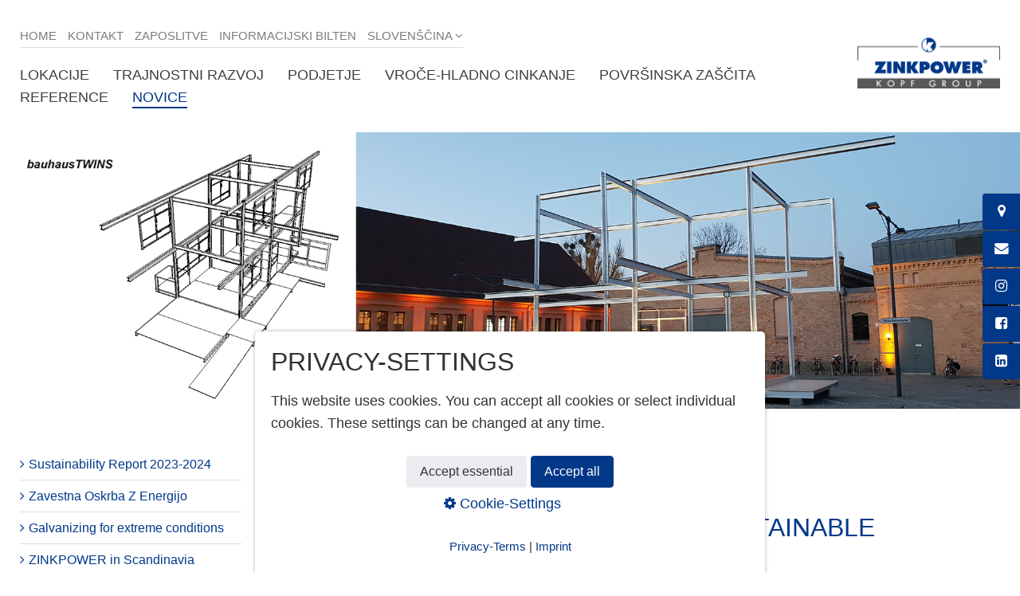

--- FILE ---
content_type: text/html
request_url: https://www.zinkpower.com/sl/zinkpower-goes-bauhaus-01.html
body_size: 8838
content:
<!DOCTYPE html> <html class="no-js responsivelayout supportsbreakout" lang="sl" xml:lang="sl" xmlns="http://www.w3.org/1999/xhtml"> <head> <title>ZINKPOWER goes Bauhaus</title> <meta http-equiv="content-type" content="text/html; charset=utf-8"> <meta name="viewport" content="width=device-width, initial-scale=1.0"> <meta name="description" content=""> <meta name="keywords" content=""> <meta name="generator" content="Zeta Producer 15.4.1.0, ZP15E, 30.07.2020 10:32:32"> <meta name="robots" content="index, follow"> <link rel="shortcut icon" type="image/x-icon" href="../assets/favicon.ico"> <link rel="apple-touch-icon-precomposed" href="../assets/touch-icon.png"> <link rel="stylesheet" type="text/css" href="../assets/bundle.css?v=638663489436286443"> <link rel="canonical" href="https://www.zinkpower.com/en/index.html"><meta property="og:url" content="https://www.zinkpower.com/sl/zinkpower-goes-bauhaus-01.html"> <meta property="og:title" content="ZINKPOWER goes Bauhaus"> <meta property="og:description" content=""> <meta property="og:type" content="article"> <meta property="og:image" content="https://www.zinkpower.com/media/images/h-konvent-baukultur-large.jpg"> <meta property="og:image:type" content="image/jpeg"> <meta property="og:image:width" content="1920"> <meta property="og:image:height" content="520"> <meta property="og:site_name" content="ZINKPOWER Gruppe"> <meta property="og:locale" content="sl_SI"> <meta property="twitter:url" content="https://www.zinkpower.com/sl/zinkpower-goes-bauhaus-01.html"> <meta property="twitter:title" content="ZINKPOWER goes Bauhaus"> <meta property="twitter:description" content=""> <meta property="twitter:image" content="https://www.zinkpower.com/media/images/h-konvent-baukultur-large.jpg"> <meta property="twitter:card" content="summary_large_image"> <style>.zpSidebarIcons38493{right:-100px;top:50%;transform:translateY(-50%)}#zpSidebarIcons38493.zpSidebarIcons38493 a{right:0;flex-direction:row;border-radius:3px 0 0 3px!important;height:45px;margin-bottom:2px!important;color:#FFF!important;background-color:#013888!important;border-width:1px!important;border-color:#013888!important;box-shadow:0 0 3px rgba(0,0,0,0.1)!important}@media(hover:hover){#zpSidebarIcons38493.zpSidebarIcons38493 a:hover{right:100px}}#zpSidebarIcons38493.zpSidebarIcons38493 a:hover{color:#FFF!important;background-color:#194B93!important;border-color:#194B93!important;box-shadow:0 0 3px rgba(0,0,0,0.2)!important}.zpSidebarIcons38493 a span.zpSidebarIcon{width:45px;font-size:1em}.zpSidebarIcons38493 a span.zpSidebarText{justify-content:flex-start;font-size:.9em;width:100px}@media(max-width:479px){.zpSidebarIcons38493 a span.zpSidebarIcon{width:23px;font-size:.8em}.zpSidebarIcons38493 a span.zpSidebarText{font-size:.8em}}</style> <style>#cboxClose{display:block!important}@media only screen and (min-width:1024px){#navigation ul ul,#navigation>ul>li.haschilds>a:after{display:none}#navigation>ul>li.haschilds>a{padding-right:15px}}.flexslider{width:calc(100vw);margin-left:calc(-50vw + 50%)}.flexslider .slides li:nth-child(1) .flex-caption{align-items:flex-start}.flexslider .slides li:nth-child(2) .flex-caption{align-items:flex-end}.flexslider .slides li:nth-child(3) .flex-caption{align-items:center}.flexslider .slides li:nth-child(4) .flex-caption{align-items:flex-start}.flexslider .slides li:nth-child(5) .flex-caption{align-items:flex-end}.flexslider .slides li:nth-child(6) .flex-caption{align-items:center}</style> <script type="text/javascript" src="../assets/bundle.js?v=638663489436316442"></script> <script>$z(window).on("load",function(){$z(window).on("scroll",function(){var scroll=$z(window).scrollTop();var gotoTop=$z("#gotoTop");if(scroll>=300){gotoTop.addClass("show")}else{gotoTop.removeClass("show")}})});</script> <script>(function(w,d,s,l,i){w[l]=w[l]||[];w[l].push({"gtm.start":new Date().getTime(),event:"gtm.js"});var f=d.getElementsByTagName(s)[0],j=d.createElement(s),dl=l!="dataLayer"?"&l="+l:"";j.async=true;j.src="https://www.googletagmanager.com/gtm.js?id="+i+dl;f.parentNode.insertBefore(j,f)})(window,document,"script","dataLayer","GTM-WZCMDQT");</script> </head> <body> <noscript><iframe src="https://www.googletagmanager.com/ns.html?id=GTM-WZCMDQT" height="0" width="0" style="display:none;visibility:hidden"></iframe></noscript> <a id="top"></a> <div id="webbox"> <div id="topbox"> <div class="logo"> <a href="index.html"> <img src="../assets/zinkpower-en.png" width="200" height="72" alt=""> </a> </div> <div class="navbox"> <div class="addmenu"> <div class="xmenu"> <ul> <li><a href="index.html">Home</a> </li><li><a href="kontakt.html">Kontakt</a> </li><li><a href="zaposlitve.html">Zaposlitve</a> </li><li><a href="../en/newsletter.html">Informacijski bilten</a></li></ul> </div> <div class="language"> <ul> <li class="haschilds"> <a href="#">Slovenščina</a> <ul> <li><a hreflang="de" href="https://www.zinkpower.com/home.aspx">Deutsch</a></li> <li><a hreflang="us" href="https://www.zinkpower.com/en-us/index.html">USA</a></li> <li><a hreflang="en" href="https://www.zinkpower.com/en/index.html">English</a></li> <li><a hreflang="cs" href="https://www.zinkpower.com/cs/index.html">Cesky</a></li> <li><a hreflang="sk" href="https://www.zinkpower.com/sk/index.html">Slovensky</a></li> <li><a hreflang="es" href="https://www.zinkpower.com/es/index.html">Espanol</a></li> <li><a hreflang="hu" href="https://www.zinkpower.com/hu/index.html">Magyar</a></li> <li><a hreflang="pl" href="https://www.zinkpower.com/pl/index.html">Polska</a></li> <li><a hreflang="sl" href="https://www.zinkpower.com/sl/index.html">Slovenščina</a></li> <li><a hreflang="ar" href="https://www.zinkpower.com/ar/index.html">العربية</a></li> <li><a hreflang="da" href="https://www.zinkpower.com/da/index.html">Dansk</a></li> <li><a hreflang="pt-BR" href="https://www.zinkpower.com/br/index.html">Português</a></li> <li><a hreflang="tr" href="https://www.zinkpower.com/tr/index.html">Türkiye</a></li> </ul> </li> </ul> </div> </div> <a href="#" id="menubutton">Menü</a> <div id="navigation" class="clearfix"> <ul> <li class="zpnodefaults"> <a href="lokacije.aspx">Lokacije</a> </li> <li class="zpnodefaults haschilds"> <a href="trajnostni-razvoj.html">Trajnostni razvoj</a> <ul> <li class="zpnodefaults"> <a href="download-sustainability-report-2023-2024-01.html">Download Sustainability Report 2023-2024</a> </li> </ul> </li> <li class="zpnodefaults haschilds"> <a href="podjetje.html">Podjetje</a> <ul> <li class="zpnodefaults"> <a href="filozofija.html">Filozofija</a> </li> <li class="zpnodefaults"> <a href="samoumevno-postena-igra.html">Samoumevno poštena igra</a> </li> <li class="zpnodefaults"> <a href="https://www.zinkpower-sustainability.com/en/governance-en.html" target="_blank" rel="noopener">ZINKPOWER Compliance</a> </li> <li class="zpnodefaults"> <a href="zgodovina.html">Zgodovina</a> </li> <li class="zpnodefaults"> <a href="din-en-1090-01.html">Kakovost in EN 1090</a> </li> <li class="zpnodefaults"> <a href="servis.html">Servis</a> </li> <li class="zpnodefaults"> <a href="logistika.html">Logistika</a> </li> <li class="zpnodefaults"> <a href="green-dip-galvanizing.html">Green Dip Galvanizing</a> </li> </ul> </li> <li class="zpnodefaults haschilds"> <a href="vroce-hladno-cinkanje.html">Vroče-hladno cinkanje</a> <ul> <li class="zpnodefaults"> <a href="vroce-hladno-cinkanje.html">Vroče-hladno cinkanje</a> </li> <li class="zpnodefaults"> <a href="fasade.html">Fasade</a> </li> <li class="zpnodefaults"> <a href="mostovi.html">Mostovi</a> </li> <li class="zpnodefaults"> <a href="galvanizacija-jekla-za-gradbenistvo.html">Galvanizacija jekla za gradbeništvo</a> </li> <li class="zpnodefaults"> <a href="tehnika.html">Tehnika</a> </li> </ul> </li> <li class="zpnodefaults haschilds"> <a href="dupleks-zascita.html">Površinska zaščita</a> <ul> <li class="zpnodefaults"> <a href="dupleks-zascita.html">Dupleks zaščita</a> </li> <li class="zpnodefaults"> <a href="prasno-barvanje-zp-coating.html">ZP Coating Systeme</a> </li> <li class="zpnodefaults"> <a href="prasno-barvanje.html">Prašno barvanje</a> </li> </ul> </li> <li class="zpnodefaults haschilds"> <a href="reference.html">Reference</a> <ul> <li class="zpnodefaults haschilds"> <a href="jekleni-in-povezovalni-mostovi.html">Jekleni in povezovalni mostovi</a> <ul> <li class="zpnodefaults"> <a href="rumpiang-bridge-01.html">Rumpiang bridge</a> </li> <li class="zpnodefaults"> <a href="hiroshimasteg.html">Hiroshimasteg bridge</a> </li> <li class="zpnodefaults"> <a href="paneel-bruecke-algerien.html">Modular bridge</a> </li> </ul> </li> <li class="zpnodefaults haschilds"> <a href="parkirne-hise.html">Parkirne hiše</a> <ul> <li class="zpnodefaults"> <a href="autostadt-vw-wolfsburg-01.html">Autostadt VW Wolfsburg</a> </li> <li class="zpnodefaults"> <a href="ikea-hamburg-02.html">Ikea Hamburg</a> </li> </ul> </li> <li class="zpnodefaults haschilds"> <a href="referencni-objekti-vroce-hladno-cinkanih-fasad.html">Referenčni objekti vroče-hladno cinkanih fasad</a> <ul> <li class="zpnodefaults"> <a href="zf-campus-friedrichshafen-02.html">ZF Campus Friedrichshafen</a> </li> <li class="zpnodefaults"> <a href="lochblechfassade.html">Facing Sakura residence</a> </li> <li class="zpnodefaults"> <a href="fassade-buerogebaeude-01.html">Facing office building</a> </li> <li class="zpnodefaults"> <a href="fassade-parkhaus-schladming-01.html">Facing parking garage</a> </li> </ul> </li> <li class="zpnodefaults haschilds"> <a href="jeklene-konstrukcije.html">Jeklene konstrukcije</a> <ul> <li class="zpnodefaults"> <a href="oeamtc-headquarter-vienna.html">ÖAMTC Headquarter Vienna</a> </li> <li class="zpnodefaults"> <a href="talstation-giggijoch-soelden-01.html">Valley station at Giggijoch</a> </li> <li class="zpnodefaults"> <a href="giggijoch-soelden.html">Mountain station at Giggijoch</a> </li> <li class="zpnodefaults"> <a href="wiener-hauptbahnhof-02.html">Vienna Central Station</a> </li> <li class="zpnodefaults"> <a href="red-bull-hangar-02.html">Red Bull Hangar</a> </li> <li class="zpnodefaults"> <a href="top-mountain-star.html">Top Mountain Star</a> </li> <li class="zpnodefaults"> <a href="volksparkstadion-hamburger-sv.html">Volkspark Stadium Hamburger SV</a> </li> <li class="zpnodefaults"> <a href="flughafen-linz-01.html">Airport Linz</a> </li> <li class="zpnodefaults"> <a href="skihalle-bispingen-01.html">Indoor ski slope</a> </li> <li class="zpnodefaults"> <a href="sugar-refinery.html">Sugar refinery</a> </li> </ul> </li> <li class="zpnodefaults haschilds"> <a href="kovinske-konstrukcije.html">Kovinske konstrukcije</a> <ul> <li class="zpnodefaults"> <a href="puskas-stadium.html">Puskás Arena</a> </li> <li class="zpnodefaults"> <a href="formel-1-spielberg-01.html">Formula 1 Spielberg</a> </li> <li class="zpnodefaults"> <a href="skywalk-hohe-wand-02.html">Skywalk Hohe Wand</a> </li> <li class="zpnodefaults"> <a href="baumkronenpfad-01.html">Canopy walkway</a> </li> </ul> </li> <li class="zpnodefaults haschilds"> <a href="prometna-tehnika.html">Prometna tehnika</a> <ul> <li class="zpnodefaults"> <a href="flughafen-hamburg-01.html">Glare shields Airport</a> </li> <li class="zpnodefaults"> <a href="hollaendische-bahn-01.html">Dutch railway</a> </li> <li class="zpnodefaults"> <a href="schiffstransporter-01.html">Ship transporter</a> </li> </ul> </li> <li class="zpnodefaults haschilds"> <a href="sistemi-duplex.html">Sistemi Duplex</a> <ul> <li class="zpnodefaults"> <a href="brown-balkonies.html">Brown balkonies</a> </li> <li class="zpnodefaults"> <a href="villa-strandblick-ruegen.html">Villa Strandblick Ruegen</a> </li> <li class="zpnodefaults"> <a href="fischrestaurant-gosch.html">Restaurant on Sylt</a> </li> </ul> </li> <li class="zpnodefaults haschilds"> <a href="referencni-prasno-barvanje-aluminija.html">Prašno barvanje aluminija</a> <ul> <li class="zpnodefaults"> <a href="elbphilharmonie-hall.html">Elbphilharmonie Hall</a> </li> <li class="zpnodefaults"> <a href="planet-planai-01.html">Planet Planai</a> </li> </ul> </li> <li class="zpnodefaults haschilds"> <a href="oblikovanje-kovin.html">Oblikovanje kovin</a> <ul> <li class="zpnodefaults"> <a href="elefant.html">Elephant</a> </li> <li class="zpnodefaults"> <a href="schluesselkreuz-verzinkerpreis-2015-02.html">Key Cross</a> </li> <li class="zpnodefaults"> <a href="meereswesen-01.html">Sea Creatures</a> </li> <li class="zpnodefaults"> <a href="willy-brandt-bust.html">Willy Brandt Bust</a> </li> </ul> </li> <li class="zpnodefaults haschilds"> <a href="energetika.html">Energetika</a> <ul> <li class="zpnodefaults"> <a href="zauberlehrling.html">Zauberlehrling</a> </li> <li class="zpnodefaults"> <a href="borwin-beta-02.html">Borwin Beta</a> </li> <li class="zpnodefaults"> <a href="offshore-windpark-alpha-ventus-01.html">Offshore-Windpark Alpha-Ventus</a> </li> </ul> </li> </ul> </li> <li class="zpnodefaults haschilds active"> <a href="sustainability-report-2023-2024.html">Novice</a> <ul> <li class="zpnodefaults"> <a href="sustainability-report-2023-2024.html">Sustainability Report 2023-2024</a> </li> <li class="zpnodefaults"> <a href="innovation-steiermark.html">Zavestna Oskrba Z Energijo</a> </li> <li class="zpnodefaults"> <a href="galvanizing-for-extreme-conditions-01.html">Galvanizing for extreme conditions</a> </li> <li class="zpnodefaults"> <a href="zinkpower-in-scandinavia.html">ZINKPOWER in Scandinavia</a> </li> <li class="zpnodefaults"> <a href="Hot-dip-galvanizing-global-dream.html">Hot-dip galvanizing for Global Dream</a> </li> <li class="zpnodefaults"> <a href="Corrosion-protection-for-giants.html">Corrosion protection for giants</a> </li> <li class="zpnodefaults"> <a href="zinkpower-goes-usa-01.html">ZINKPOWER goes USA</a> </li> <li class="zpnodefaults"> <a href="zinkpower-neumarkt.html">ZINKPOWER Neumarkt</a> </li> <li class="zpnodefaults"> <a href="badge-of-honour.html">Badge of honour</a> </li> <li class="zpnodefaults"> <a href="innovation-prizes-awarded.html">Innovation prizes awarded</a> </li> <li class="zpnodefaults"> <a href="intergalva-2018-berlin.html">Intergalva 2018 Berlin</a> </li> <li class="zpnodefaults active"> <a class="active" href="zinkpower-goes-bauhaus-01.html">ZINKPOWER goes Bauhaus</a> </li> <li class="zpnodefaults"> <a href="hot-dip-galvanized-bridge-panels.html">Hot dip galvanized bridge panels</a> </li> <li class="zpnodefaults"> <a href="martin-kopf-leads-egga.html">Martin Kopf leads EGGA</a> </li> <li class="zpnodefaults"> <a href="valley-and-mountain-station-at-giggijoch.html">Valley and mountain station Sölden</a> </li> <li class="zpnodefaults"> <a href="elbphilharmonie-hall-hamburg.html">Elbphilharmonie Hall Hamburg</a> </li> <li class="zpnodefaults"> <a href="lichtdom-koe-bruecke-01.html">Christmas lighting display</a> </li> <li class="zpnodefaults"> <a href="pionierleistung-01.html">Pioneering achievement</a> </li> <li class="zpnodefaults"> <a href="global-galvanizing-award.html">Global Galvanizing Award</a> </li> <li class="zpnodefaults"> <a href="rheinboulevard-02.html">Rheinboulevard</a> </li> <li class="zpnodefaults"> <a href="hyper-coster-inside-02.html">Hyper-Coster inside</a> </li> <li class="zpnodefaults"> <a href="austrian-sixpack.html">Austrian Sixpack</a> </li> <li class="zpnodefaults"> <a href="zinkpower-sao-paulo.html">ZINKPOWER Sao Paulo</a> </li> <li class="zpnodefaults"> <a href="profis-fuer-maritimen-korrosionsschutz-01.html">Professionals for maritime corrosion protection</a> </li> <li class="zpnodefaults"> <a href="hot-dip-galvanizing-delivers-on-its-promises.html">Hot-dip galvanizing delivers on its promises</a> </li> <li class="zpnodefaults"> <a href="forging-for-human-rights.html">Forging for human rights</a> </li> <li class="zpnodefaults"> <a href="vienna-s-latest-attraction-01.html">Vienna’s latest attraction</a> </li> <li class="zpnodefaults"> <a href="the-sun-efficiently-utilised.html">The Sun efficiently utilised</a> </li> <li class="zpnodefaults"> <a href="where-visions-become-reality.html">Where visions become reality</a> </li> </ul> </li> </ul> </div> </div> </div> <a id="a30607"></a> <div id="headerslider" class="flexslider"> <div class="flex-container"> <ul class="slides"> <li> <img src="../media/images/h-konvent-baukultur-large.jpg" alt=""> </li> </ul> </div> </div> <script>$z(document).ready(function(){var useCssAnimation=true;if($z.browser.safari){useCssAnimation=false}var autoplay=true;if($z("body").hasClass("zpreducemotion")&&"slide"!=="fade"){autoplay=false}function initSlider(){$z("#headerslider .flex-container").flexslider({useCSS:useCssAnimation,touch:true,keyboard:true,itemMargin:0,animation:"slide",controlsContainer:"#headerslider.flexslider",slideshow:autoplay,slideshowSpeed:7000,directionNav:true,controlNav:false,randomize:false,pauseOnHover:true,smoothHeight:false,prevText:"zur&#252;ck",nextText:"weiter"})}if($z("#headerslider .flex-container ul.slides li img").length>0){$z("#headerslider .flex-container ul.slides li img").first().one("load",initSlider).each(function(){if(this.complete){$z(this).trigger("load")}})}else{initSlider()}$z("#headerslider .flex-container ul.slides li[data-clickurl]").css("cursor","pointer");$z("#headerslider .flex-container ul.slides li[data-clickurl]").click(function(event){var targ;if(event.target){targ=event.target}else{if(event.srcElement){targ=event.srcElement}}if(targ.nodeName=="A"){return}if($z(this).data("clicktarget")){window.open($z(this).data("clickurl"),$z(this).data("clicktarget"))}else{window.location=$z(this).data("clickurl")}event.preventDefault;return false})});</script> <div id="contentbox" class="clearfix"> <div id="sidebar"> <ul id="submenu"> <li><a href="sustainability-report-2023-2024.html">Sustainability Report 2023-2024</a></li> <li><a href="innovation-steiermark.html">Zavestna Oskrba Z Energijo</a></li> <li><a href="galvanizing-for-extreme-conditions-01.html">Galvanizing for extreme conditions</a></li> <li><a href="zinkpower-in-scandinavia.html">ZINKPOWER in Scandinavia</a></li> <li><a href="Hot-dip-galvanizing-global-dream.html">Hot-dip galvanizing for Global Dream</a></li> <li><a href="Corrosion-protection-for-giants.html">Corrosion protection for giants</a></li> <li><a href="zinkpower-goes-usa-01.html">ZINKPOWER goes USA</a></li> <li><a href="zinkpower-neumarkt.html">ZINKPOWER Neumarkt</a></li> <li><a href="badge-of-honour.html">Badge of honour</a></li> <li><a href="innovation-prizes-awarded.html">Innovation prizes awarded</a></li> <li><a href="intergalva-2018-berlin.html">Intergalva 2018 Berlin</a></li> <li> <a class="active" href="zinkpower-goes-bauhaus-01.html">ZINKPOWER goes Bauhaus</a> </li> <li><a href="hot-dip-galvanized-bridge-panels.html">Hot dip galvanized bridge panels</a></li> <li><a href="martin-kopf-leads-egga.html">Martin Kopf leads EGGA</a></li> <li><a href="valley-and-mountain-station-at-giggijoch.html">Valley and mountain station Sölden</a></li> <li><a href="elbphilharmonie-hall-hamburg.html">Elbphilharmonie Hall Hamburg</a></li> <li><a href="lichtdom-koe-bruecke-01.html">Christmas lighting display</a></li> <li><a href="pionierleistung-01.html">Pioneering achievement</a></li> <li><a href="global-galvanizing-award.html">Global Galvanizing Award</a></li> <li><a href="rheinboulevard-02.html">Rheinboulevard</a></li> <li><a href="hyper-coster-inside-02.html">Hyper-Coster inside</a></li> <li><a href="austrian-sixpack.html">Austrian Sixpack</a></li> <li><a href="zinkpower-sao-paulo.html">ZINKPOWER Sao Paulo</a></li> <li><a href="profis-fuer-maritimen-korrosionsschutz-01.html">Professionals for maritime corrosion protection</a></li> <li><a href="hot-dip-galvanizing-delivers-on-its-promises.html">Hot-dip galvanizing delivers on its promises</a></li> <li><a href="forging-for-human-rights.html">Forging for human rights</a></li> <li><a href="vienna-s-latest-attraction-01.html">Vienna’s latest attraction</a></li> <li><a href="the-sun-efficiently-utilised.html">The Sun efficiently utilised</a></li> <li><a href="where-visions-become-reality.html">Where visions become reality</a></li> </ul> </div> <div id="content" class="sub"> <div class="zparea zpgrid" data-numcolumns="" data-areaname="Standard" data-pageid="2938"> <div id="container_27886" class="zpContainer first last " data-zpeleel="container" data-zpleid="27886"> <div class="zpRow standard " data-row-id="27752"> <div class="zpColumn odd zpColumnWidth1 c12 first last" style=" " data-column-id="29401"> <div class="zpColumnItem"> <div id="a30604" data-article-id="30604" data-zpleid="30604" class="articlearea zpwText"> <h1 data-zpfieldname="headline">ZINKPOWER goes Bauhaus –</h1> </div> </div> <div class="zpColumnItem"> <div id="a30605" data-article-id="30605" data-zpleid="30605" class="articlearea zpwText"> <h2 data-zpfieldname="headline">traditional modernity meets sustainable corrosion protection</h2> <p>A premiere at the Building Culture Convention in Potsdam: the bauhausTWINS installation, a large-scale spatial assemblage by zukunftsgeraeusche GbR, encourages visitors to engage with the legacy of modernity. During the Bauhaus year of 2019, the installation is doing to tour Central and Eastern Europe as a central piece in a festival featuring the Goethe-Institut and further partners.</p> <p>bauhausTWINS is a walk-in installation of reused façade elements from the studio house façade of the Dessau Bauhaus, dating back to major refurbishment measures performed in 1976.</p> <p>The window and door elements were removed on the occasion of another refurbishment of the Bauhaus building conducted in 2011. The Bauhaus Dessau Foundation provided the elements to zukunfsgeraeusche, as part of the overall bauhaus reuse project.</p> <p>The installation comprises a hot-dip galvanized steel construction, from which the reused elements are suspended in varying constellations. The construction is open on all sides and it offers different spatial impressions and access options from every direction.</p> <p>“When we were asked to take care of hot-dip galvanizing for the installation, we agreed without much hesitation,” Peter Siemund, Regional Director East for the ZINKPOWER group, remembers. “Technically speaking, hot-dip galvanizing of the structure turned out to be a very standard job. However, it was a great honour that we were offered the opportunity to act as a sponsor for a project of such high prestige. We consider the legacy of Bauhaus culture to form a significant part of artistic and historic construction activities in Germany to this day.” </p> <p style="text-align: right"><span style="font-family: Arial; font-size: xx-small">Source: zukunftsgeraeusche GbR<br>© zgk, Till Budde</span></p> </div> </div> </div> </div> <div class="zpRow standard " data-row-id="27753"> <div class="zpColumn odd zpColumnWidth1 c12 first last" style=" " data-column-id="29402"> <div class="zpColumnItem"> <div id="a30606" data-article-id="30606" data-zpleid="30606" class="articlearea zpwCanoncial"> </div> </div> </div> </div> </div> </div> </div> <div id="gotoTop"> <a href="#top"> <i class="fa fa-chevron-up" aria-hidden="true"></i> </a> </div> </div> </div> <div id="footer"> <div class="inner"> <div class="zparea zpgrid" data-numcolumns="" data-areaname="Footer" data-pageid="2938"> <div id="container_30467" class="zpContainer first last " data-zpeleel="container" data-zpleid="30467"> <div class="zpRow standard " data-row-id="32106"> <div class="zpColumn odd zpColumnWidth1 c12 first last" style=" " data-column-id="33921"> <div class="zpColumnItem"> <div id="a35156" data-article-id="35156" data-zpleid="35156" class="articlearea zpwText"> <p><a href="lokacije.aspx">Lokacije</a><br><a href="vroce-hladno-cinkanje.html">Vroče-hladno cinkanje</a><br><a href="dupleks-zascita.html">Prašno barvanje</a><br><a href="reference.html">Reference</a></p><p><a href="zemljevid-strani.html">Sitemap</a><br><a href="kontakt.html">Kontakt</a><br><a href="impresum.html">Impresum</a><br><a href="varovanje-podatkov.html">Varovanje podatkov</a></p><p><a href="https://www.zinkpower-sustainability.com/en/governance-en.html" target="">ZINKPOWER Compliance</a><br><br><a href="mailto:info@zinkpower.com">info@zinkpower.com</a> <br>&nbsp;</p><p><a href="http://www.feuerverzinken.com/home/" target="_blank"><img title="" class="singleImage fr-draggable" alt="" src="../media/images/mitglied_quer_weiss.png"></a></p><p><a href="https://www.egga.com/" target="_blank">EGGA - European Galvanizers Association</a></p> </div> </div> </div> </div> <div class="zpRow standard " data-row-id="34430"> <div class="zpColumn odd zpColumnWidth1 c12 first last" style=" " data-column-id="36500"> <div class="zpColumnItem"> <div id="a37716" data-article-id="37716" data-zpleid="37716" class="articlearea zpwText"> <p> <a href="https://de.linkedin.com/company/zinkpower-gruppe" rel="noopener noreferrer" target="_blank"><span style="font-size: 48px;"><i class="fa fa-linkedin-square fr-deletable"></i></span></a>&nbsp; <a href="https://www.instagram.com/zinkpower.group/" rel="noopener noreferrer" target="_blank"><span style="font-size: 48px;"><i class="fa fa-instagram fr-deletable"></i></span></a>&nbsp; <a href="https://www.facebook.com/Zinkpower-Gruppe-110384981096208" rel="noopener noreferrer" target="_blank"><span style="font-size: 48px;"><i class="fa fa-facebook-square fr-deletable"></i></span></a>&nbsp; </p> </div> </div> </div> </div> <div class="zpRow standard " data-row-id="32107"> <div class="zpColumn odd zpColumnWidth1 c12 first last" style=" " data-column-id="33922"> <div class="zpColumnItem"> <div id="a35157" data-article-id="35157" data-zpleid="35157" class="articlearea zpwOpenGraph"> <script>$z(document).ready(function(){$z(".zpwOpenGraph").closest(".zpRow").addClass("ogClosestRow")});</script> </div> </div> </div> </div> <div class="zpRow standard " data-row-id="35069"> <div class="zpColumn odd zpColumnWidth1 c12 first last" style=" " data-column-id="37239"> <div class="zpColumnItem"> <div id="a38493" data-article-id="38493" data-zpleid="38493" class="articlearea zpwSidebar-Icons"> </div> </div> <div id="zpSidebarIcons38493" class="zpSidebarIcons zpSidebarIcons38493"> <a class="zpnolayoutlinkstyles" href="https://www.zinkpower.com/sl/lokacije/avstrija/cid=34" title="Lokacije"> <span class="zpSidebarIcon"><i class="fa fa-map-marker" aria-hidden="true"></i></span> <span class="zpSidebarText">Lokacije</span> </a> <a class="zpnolayoutlinkstyles" href="mailto:klagenfurt@zinkpower.com" title="Email"> <span class="zpSidebarIcon"><i class="fa fa-envelope" aria-hidden="true"></i></span> <span class="zpSidebarText">Email</span> </a> <a class="zpnolayoutlinkstyles" href="https://www.instagram.com/zinkpower.group/" target="_blank" rel="noopener" title="Follow us"> <span class="zpSidebarIcon"><i class="fa fa-instagram" aria-hidden="true"></i></span> <span class="zpSidebarText">Follow us</span> </a> <a class="zpnolayoutlinkstyles" href="https://www.facebook.com/ZinkpowerGruppe/" target="_blank" rel="noopener" title="Follow us"> <span class="zpSidebarIcon"><i class="fa fa-facebook-square" aria-hidden="true"></i></span> <span class="zpSidebarText">Follow us</span> </a> <a class="zpnolayoutlinkstyles" href="https://de.linkedin.com/company/zinkpower-gruppe" target="_blank" rel="noopener" title="Follow us"> <span class="zpSidebarIcon"><i class="fa fa-linkedin-square" aria-hidden="true"></i></span> <span class="zpSidebarText">Follow us</span> </a> </div> <script>$z(document).ready(function(){var zpSidebarIcons=document.getElementById("zpSidebarIcons38493");$z(zpSidebarIcons).appendTo("body")});</script> </div> </div> </div> </div> </div> </div> </body> </html>